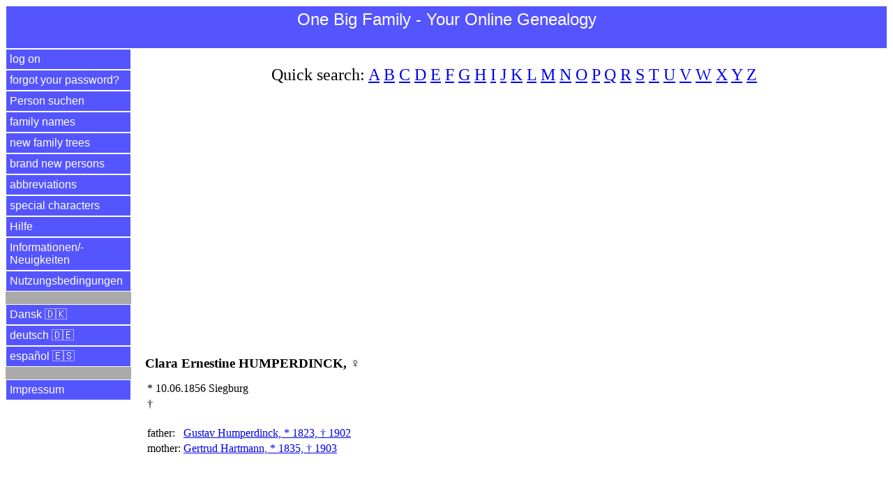

--- FILE ---
content_type: text/html
request_url: https://www.einegrossefamilie.de/egf/abfrage.pl?aktion=person_zeigen&person_id=47551&sprache=en
body_size: 9194
content:
<!DOCTYPE html>
<html lang="en">
<head>
<title>Clara Ernestine Humperdinck | One Big Family - Your Online Genealogy</title>
<meta charset="utf-8">
<meta name="keywords" content="family&nbsp;tree Clara Ernestine Humperdinck, One Big Family - Your Online Genealogy">
<meta name="description" content="family&nbsp;tree Clara Ernestine Humperdinck, * 10.06.1856 in Siegburg">
<meta name="viewport" content="width=device-width, initial-scale=1.0">

<meta property="og:url" content="https://www.einegrossefamilie.de/egf/abfrage.pl?aktion=person_zeigen&person_id=47551&sprache=en" />
<meta property="og:site_name" content="One Big Family - Your Online Genealogy" />
<meta property="og:type" content="website" />
<meta property="og:title" content="Clara Ernestine Humperdinck | One Big Family - Your Online Genealogy" />
<meta property="og:description" content="family&nbsp;tree Clara Ernestine Humperdinck, * 10.06.1856 in Siegburg" />
<meta property="og:locale" content="en" />
<meta property="og:image" content="https://www.einegrossefamilie.de/egf/EGF-Logo-EN.png" />

<link rel="stylesheet" type="text/css" href="/egf/css-egf-2015.css" />
<link rel="apple-touch-icon" sizes="120x120" href="/egf/egf-120x120.png" />
<link rel="apple-touch-icon" sizes="144x144" href="/egf/egf-144x144.png" />
<link rel="apple-touch-icon" sizes="152x152" href="/egf/egf-152x152.png" />
<link rel="apple-touch-icon" sizes="180x180" href="/egf/egf-180x180.png" />
<link rel="image_src" href="https://www.einegrossefamilie.de/egf/EGF-Logo-EN.png" />

<link rel="alternate" href="https://www.einegrossefamilie.de/egf/abfrage.pl?aktion=person_zeigen&person_id=47551&sprache=da" hreflang="da" />
<link rel="alternate" href="https://www.einegrossefamilie.de/egf/abfrage.pl?aktion=person_zeigen&person_id=47551&sprache=de" hreflang="de" />
<link rel="alternate" href="https://www.einegrossefamilie.de/egf/abfrage.pl?aktion=person_zeigen&person_id=47551&sprache=en" hreflang="en" />
<link rel="alternate" href="https://www.einegrossefamilie.de/egf/abfrage.pl?aktion=person_zeigen&person_id=47551&sprache=es" hreflang="es" />

<script type="application/ld+json">
{
"@context": "https://schema.org/",
"@type": "Person",
"givenName": "Clara Ernestine",
"familyName": "Humperdinck",
"gender": "Female",
"birthDate": "1856-06-10",
"birthPlace": "Siegburg",
"parent": [
  {
    "@type": "Person",
    "givenName": "Gertrud",
    "familyName": "Hartmann",
    "gender": "Female",
    "url": "https://www.einegrossefamilie.de/egf/abfrage.pl?aktion=person_zeigen&person_id=14633&sprache=en"
  }, {
    "@type": "Person",
    "givenName": "Gustav",
    "familyName": "Humperdinck",
    "gender": "Male",
    "url": "https://www.einegrossefamilie.de/egf/abfrage.pl?aktion=person_zeigen&person_id=14632&sprache=en"
  }
]
}
</script>


<script data-ad-client="ca-pub-7563252862381811" async src="https://pagead2.googlesyndication.com/pagead/js/adsbygoogle.js"></script>

</head>

<body>
<header>
<div id="kopfbereich">
<label for="show-menu" class="menue-links">&nbsp;&equiv;&nbsp;</label>
<div class="menue-rechts"><a href="/egf/abfrage.pl?aktion=person_suchen&sprache=en">&nbsp;&#128269;&nbsp;</a></div>
<h1 class="menue-mitte">One&nbsp;Big&nbsp;Family&nbsp;- Your&nbsp;Online&nbsp;Genealogy</h1>
</div> <!-- /kopfbereich -->
</header>

<input type="checkbox" id="show-menu" role="button">
<ul id="hauptmenue">
<li><a href="/egf/abfrage.pl?aktion=anmelden&sprache=en">log on</a></li>
<li><a href="/egf/abfrage.pl?aktion=passwort_vergessen&sprache=en">forgot your password?</a></li>
<li><a href="/egf/abfrage.pl?aktion=person_suchen&sprache=en">Person suchen</a></li>
<li><a href="/egf/abfrage.pl?aktion=schnellsuche&sprache=en">family names</a></li>
<li><a href="/egf/abfrage.pl?aktion=letzte_aenderungen&sprache=en">new family trees</a></li>
<li><a href="/egf/abfrage.pl?aktion=neue_personen&sprache=en">brand new persons</a></li>
<li><a href="/egf/abfrage.pl?aktion=abkuerzungen&sprache=en">abbreviations</a></li>
<li><a href="/egf/abfrage.pl?aktion=sonderzeichen&sprache=en">special characters</a></li>
<li><a target="hilfe" href="/egf/hilfe/stammbaum-de.html">Hilfe</a></li>
<li><a target="neuigkeiten" href="/egf/hilfe/egf-neuigkeiten.html">Informationen/&shy;Neuigkeiten</a></li>
<li><a target="nutzungsbedingungen" href="/egf/hilfe/nutzungsbedingungen.html">Nutzungsbedingungen</a></li>
<li>&nbsp;</li>
<li><a href="/egf/abfrage.pl?aktion=person_zeigen&sprache=da&person_id=47551">Dansk &#127465;&#127472;</a></li>
<li><a href="/egf/abfrage.pl?aktion=person_zeigen&sprache=de&person_id=47551">deutsch &#127465;&#127466;</a></li>
<li><a href="/egf/abfrage.pl?aktion=person_zeigen&sprache=es&person_id=47551">espa&ntilde;ol &#127466;&#127480;</a></li>
<li>&nbsp;</li>
<li><a target="impressum" href="/impressum.html">Impressum</a></li>
</ul>

<div id="datenbereich">
<p class="schnellsuche">Quick search: <a href="/egf/abfrage.pl?aktion=familienname_suchen&anfangsbuchstabe=A&sprache=en">A</a>&nbsp;<a href="/egf/abfrage.pl?aktion=familienname_suchen&anfangsbuchstabe=B&sprache=en">B</a>&nbsp;<a href="/egf/abfrage.pl?aktion=familienname_suchen&anfangsbuchstabe=C&sprache=en">C</a>&nbsp;<a href="/egf/abfrage.pl?aktion=familienname_suchen&anfangsbuchstabe=D&sprache=en">D</a>&nbsp;<a href="/egf/abfrage.pl?aktion=familienname_suchen&anfangsbuchstabe=E&sprache=en">E</a>&nbsp;<a href="/egf/abfrage.pl?aktion=familienname_suchen&anfangsbuchstabe=F&sprache=en">F</a>&nbsp;<a href="/egf/abfrage.pl?aktion=familienname_suchen&anfangsbuchstabe=G&sprache=en">G</a>&nbsp;<a href="/egf/abfrage.pl?aktion=familienname_suchen&anfangsbuchstabe=H&sprache=en">H</a>&nbsp;<a href="/egf/abfrage.pl?aktion=familienname_suchen&anfangsbuchstabe=I&sprache=en">I</a>&nbsp;<a href="/egf/abfrage.pl?aktion=familienname_suchen&anfangsbuchstabe=J&sprache=en">J</a>&nbsp;<a href="/egf/abfrage.pl?aktion=familienname_suchen&anfangsbuchstabe=K&sprache=en">K</a>&nbsp;<a href="/egf/abfrage.pl?aktion=familienname_suchen&anfangsbuchstabe=L&sprache=en">L</a>&nbsp;<a href="/egf/abfrage.pl?aktion=familienname_suchen&anfangsbuchstabe=M&sprache=en">M</a>&nbsp;<a href="/egf/abfrage.pl?aktion=familienname_suchen&anfangsbuchstabe=N&sprache=en">N</a>&nbsp;<a href="/egf/abfrage.pl?aktion=familienname_suchen&anfangsbuchstabe=O&sprache=en">O</a>&nbsp;<a href="/egf/abfrage.pl?aktion=familienname_suchen&anfangsbuchstabe=P&sprache=en">P</a>&nbsp;<a href="/egf/abfrage.pl?aktion=familienname_suchen&anfangsbuchstabe=Q&sprache=en">Q</a>&nbsp;<a href="/egf/abfrage.pl?aktion=familienname_suchen&anfangsbuchstabe=R&sprache=en">R</a>&nbsp;<a href="/egf/abfrage.pl?aktion=familienname_suchen&anfangsbuchstabe=S&sprache=en">S</a>&nbsp;<a href="/egf/abfrage.pl?aktion=familienname_suchen&anfangsbuchstabe=T&sprache=en">T</a>&nbsp;<a href="/egf/abfrage.pl?aktion=familienname_suchen&anfangsbuchstabe=U&sprache=en">U</a>&nbsp;<a href="/egf/abfrage.pl?aktion=familienname_suchen&anfangsbuchstabe=V&sprache=en">V</a>&nbsp;<a href="/egf/abfrage.pl?aktion=familienname_suchen&anfangsbuchstabe=W&sprache=en">W</a>&nbsp;<a href="/egf/abfrage.pl?aktion=familienname_suchen&anfangsbuchstabe=X&sprache=en">X</a>&nbsp;<a href="/egf/abfrage.pl?aktion=familienname_suchen&anfangsbuchstabe=Y&sprache=en">Y</a>&nbsp;<a href="/egf/abfrage.pl?aktion=familienname_suchen&anfangsbuchstabe=Z&sprache=en">Z</a>&nbsp;</p>

<br><script async src="https://pagead2.googlesyndication.com/pagead/js/adsbygoogle.js"></script>
<!-- display_responsive_2020 -->
<ins class="adsbygoogle"
     style="display:block"
     data-ad-client="ca-pub-7563252862381811"
     data-ad-slot="6121510472"
     data-ad-format="auto"
     data-full-width-responsive="true"></ins>
<script>
     (adsbygoogle = window.adsbygoogle || []).push({});
</script><br><br><br><h1>Clara Ernestine HUMPERDINCK, &#9792;</h1>
<table>
<tr>
<td align="center" valign="top">*</td>
<td align="right" valign="top">10.06.1856</td>
<td>Siegburg</td>
</tr>
<tr>
<td align="center" valign="top">&dagger;</td>
<td align="right" valign="top"></td>
<td>
</td>
</tr>
</table>
<br>
<table>
<tr>
<td valign=top>father: </td>
<td valign=top><a href="abfrage.pl?aktion=person_zeigen&person_id=14632&sprache=en">Gustav Humperdinck, * 1823, &dagger; 1902</a></td>
</tr>
<tr>
<td valign=top>mother: </td>
<td valign=top><a href="abfrage.pl?aktion=person_zeigen&person_id=14633&sprache=en">Gertrud Hartmann, * 1835, &dagger; 1903</a></td>
</tr>
</table>
<br>
<p>&nbsp;</p><p><a href="/egf/abfrage.pl?aktion=vorfahren_tabelle_rekursiv&person_id=47551&anzahl_generationen=4&sprache=en">ancestors Clara Ernestine Humperdinck</a></p>
<p><a href="/egf/abfrage.pl?aktion=stammbaum_tabelle&person_id=47551&anzahl_generationen=3&sprache=en">family&nbsp;tree Clara Ernestine Humperdinck</a>
</p>
<hr>
<br><br><a href="https://www.facebook.com/onebigfamilyyouronlinegenealogy">Visit us at Facebook</a><br>
<br>
</div> <!-- /datenbereich -->

<footer>
<div id="fussbereich">
<p align="center">2026 <a href="https://www.einegrossefamilie.de">www.einegro&szlig;efamilie.de</a> , <a target="impressum" href="/impressum.html">Impressum</a></p>
</div> <!-- /fussbereich -->
<div id="copyright">
<p align="center">&copy; 2026 www.einegro&szlig;efamilie.de</p>
</div> <!-- /copyright -->
</footer>

</body>
</html>



--- FILE ---
content_type: text/html; charset=utf-8
request_url: https://www.google.com/recaptcha/api2/aframe
body_size: 266
content:
<!DOCTYPE HTML><html><head><meta http-equiv="content-type" content="text/html; charset=UTF-8"></head><body><script nonce="tQoSbBnefW50Wy6TGATTIw">/** Anti-fraud and anti-abuse applications only. See google.com/recaptcha */ try{var clients={'sodar':'https://pagead2.googlesyndication.com/pagead/sodar?'};window.addEventListener("message",function(a){try{if(a.source===window.parent){var b=JSON.parse(a.data);var c=clients[b['id']];if(c){var d=document.createElement('img');d.src=c+b['params']+'&rc='+(localStorage.getItem("rc::a")?sessionStorage.getItem("rc::b"):"");window.document.body.appendChild(d);sessionStorage.setItem("rc::e",parseInt(sessionStorage.getItem("rc::e")||0)+1);localStorage.setItem("rc::h",'1769026605438');}}}catch(b){}});window.parent.postMessage("_grecaptcha_ready", "*");}catch(b){}</script></body></html>